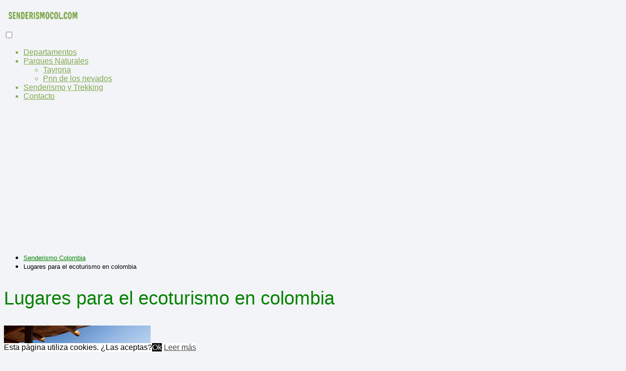

--- FILE ---
content_type: text/html; charset=utf-8
request_url: https://www.google.com/recaptcha/api2/aframe
body_size: 267
content:
<!DOCTYPE HTML><html><head><meta http-equiv="content-type" content="text/html; charset=UTF-8"></head><body><script nonce="Rz2gXaOohI-tg70VR3pVXw">/** Anti-fraud and anti-abuse applications only. See google.com/recaptcha */ try{var clients={'sodar':'https://pagead2.googlesyndication.com/pagead/sodar?'};window.addEventListener("message",function(a){try{if(a.source===window.parent){var b=JSON.parse(a.data);var c=clients[b['id']];if(c){var d=document.createElement('img');d.src=c+b['params']+'&rc='+(localStorage.getItem("rc::a")?sessionStorage.getItem("rc::b"):"");window.document.body.appendChild(d);sessionStorage.setItem("rc::e",parseInt(sessionStorage.getItem("rc::e")||0)+1);localStorage.setItem("rc::h",'1768908110762');}}}catch(b){}});window.parent.postMessage("_grecaptcha_ready", "*");}catch(b){}</script></body></html>